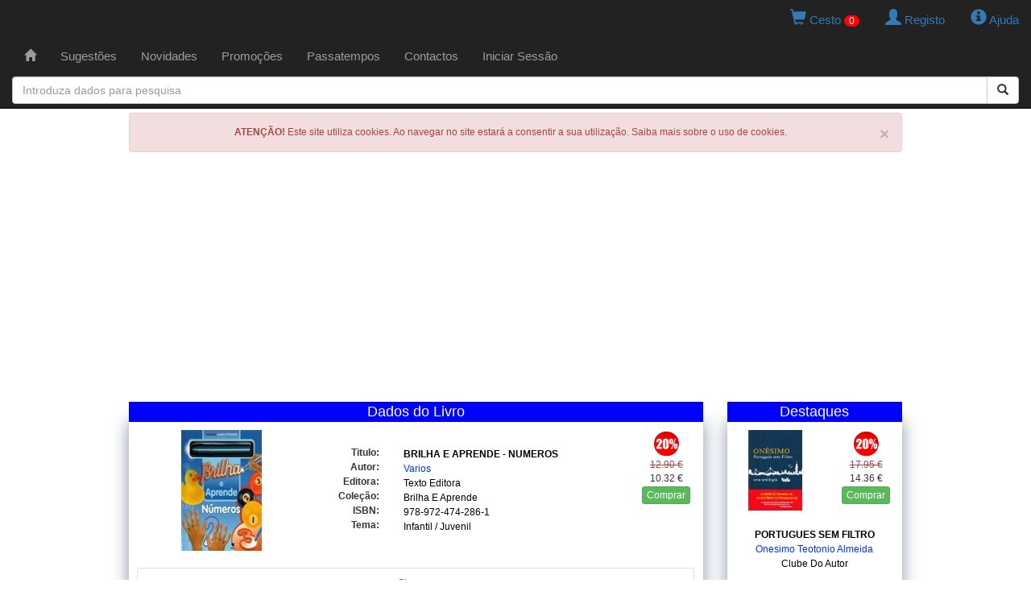

--- FILE ---
content_type: text/html; charset=utf-8
request_url: https://www.google.com/recaptcha/api2/aframe
body_size: 267
content:
<!DOCTYPE HTML><html><head><meta http-equiv="content-type" content="text/html; charset=UTF-8"></head><body><script nonce="uvVpDLJLToxPlaDq89CeZw">/** Anti-fraud and anti-abuse applications only. See google.com/recaptcha */ try{var clients={'sodar':'https://pagead2.googlesyndication.com/pagead/sodar?'};window.addEventListener("message",function(a){try{if(a.source===window.parent){var b=JSON.parse(a.data);var c=clients[b['id']];if(c){var d=document.createElement('img');d.src=c+b['params']+'&rc='+(localStorage.getItem("rc::a")?sessionStorage.getItem("rc::b"):"");window.document.body.appendChild(d);sessionStorage.setItem("rc::e",parseInt(sessionStorage.getItem("rc::e")||0)+1);localStorage.setItem("rc::h",'1769091601395');}}}catch(b){}});window.parent.postMessage("_grecaptcha_ready", "*");}catch(b){}</script></body></html>